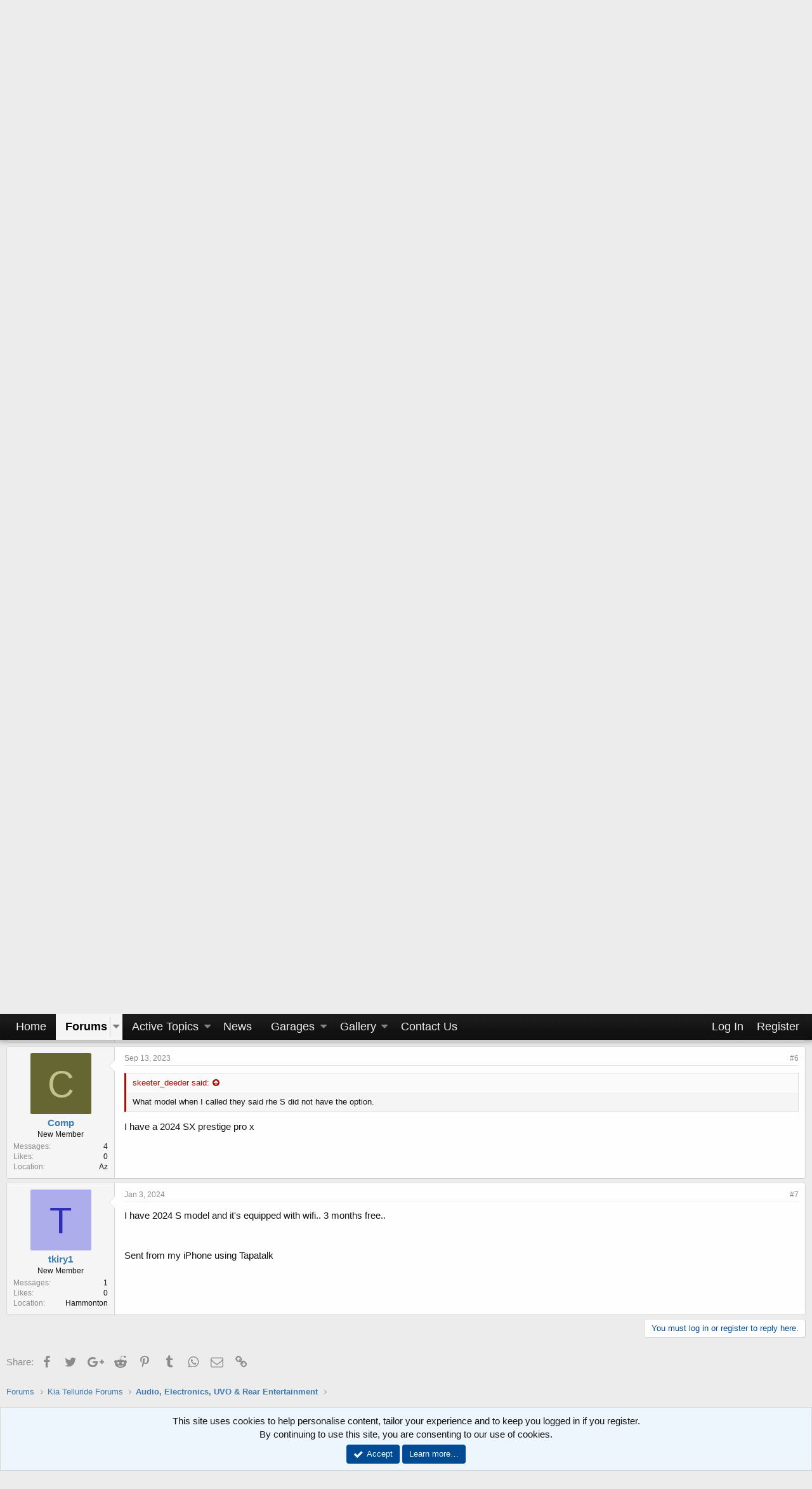

--- FILE ---
content_type: text/html; charset=utf-8
request_url: https://www.kiatelluride.org/threads/wifi.3106/
body_size: 59992
content:
<!DOCTYPE html>
<html id="XF" lang="en-US" dir="LTR"
	data-app="public"
	data-template="thread_view"
	data-container-key="node-18"
	data-content-key="thread-3106"
	data-logged-in="false"
	data-cookie-prefix="xf_"
	class="has-no-js v_2_0 template-thread_view"
	>
<head>
	<meta charset="utf-8" />
	<meta http-equiv="X-UA-Compatible" content="IE=Edge" />
	<meta name="viewport" content="width=device-width, initial-scale=1">

	
	
	

	<title>WiFi | Kia Telluride Forum</title>

	
		
		<meta name="description" content="I just bought a 2024 Telluride S. Love the vehicle was honestly completely shocked after I purchased it and went to go to Kia connect to set up a Wi-Fi plan..." />
		<meta property="og:description" content="I just bought a 2024 Telluride S. Love the vehicle was honestly completely shocked after I purchased it and went to go to Kia connect to set up a Wi-Fi plan that the vehicle is not eligible for a Wi-Fi plan. 2024 new vehicle with all of the technology that the vehicle has why would not it come..." />
		<meta property="twitter:description" content="I just bought a 2024 Telluride S. Love the vehicle was honestly completely shocked after I purchased it and went to go to Kia connect to set up a Wi-Fi plan that the vehicle is not eligible for a..." />
	
	
		<meta property="og:url" content="https://www.kiatelluride.org/threads/wifi.3106/" />
	
		<link rel="canonical" href="https://www.kiatelluride.org/threads/wifi.3106/" />
	

	
		
	
	
	<meta property="og:site_name" content="Kia Telluride Forum" />


	
	
		
	
	
	<meta property="og:type" content="website" />


	
	
		
	
	
	
		<meta property="og:title" content="WiFi" />
		<meta property="twitter:title" content="WiFi" />
	


	
	
	
	
		
	
	
	
		<meta property="og:image" content="/images/styles/Luburox_Blue/style/logo.png" />
		<meta property="twitter:image" content="/images/styles/Luburox_Blue/style/logo.png" />
		<meta property="twitter:card" content="summary" />
	


	

	
		<meta name="theme-color" content="#000" />
	

	
	
	

	
		
		<link rel="preload" href="/styles/fonts/fa/fontawesome-webfont.woff2?v=4.7.0" as="font" type="font/woff2" crossorigin="anonymous" />
	

	<link rel="stylesheet" href="/css.php?css=public%3Anormalize.css%2Cpublic%3Acore.less%2Cpublic%3Aapp.less%2Cpublic%3Afont_awesome.css&amp;s=1&amp;l=1&amp;d=1750612685&amp;k=b6d44a8a649c7f1b155abb234325b2210b4aed00" />

	
	<link rel="stylesheet" href="/css.php?css=public%3Aaloph_op_ribbon_style.less%2Cpublic%3Aaloph_op_ribbon_text_public_controls.less%2Cpublic%3Abb_code.less%2Cpublic%3Amessage.less%2Cpublic%3Anotices.less%2Cpublic%3Ashare_controls.less%2Cpublic%3Asocialfooter_links.less%2Cpublic%3Asocialfooter_links_fa4.less%2Cpublic%3Ath_nodeStyling_nodes.less%2Cpublic%3Aextra.less&amp;s=1&amp;l=1&amp;d=1750612685&amp;k=0a571737e06aef2f23a8a15388987d5387570e1a" />

	
		<script src="/js/xf/preamble-compiled.js?_v=17269f2d"></script>
	


	
		<link rel="icon" type="image/png" href="/favicon.ico" sizes="32x32" />
	
	
		<link rel="apple-touch-icon" href="/images/styles/Luburox_Blue/style/logo.png" />
	
	
	
		
	
	<script async src="https://www.googletagmanager.com/gtag/js?id=UA-84379579-16"></script>
	<script>
		window.dataLayer = window.dataLayer || [];
		function gtag(){dataLayer.push(arguments);}
		gtag('js', new Date());
		gtag('config', 'UA-84379579-16', {
			// 
			
			
		});
	</script>

	<style>
		#TapatalkBanner_Container {
			display: none !important;
			visibility: hidden !important;
		}
	</style>
<script src="https://maps.googleapis.com/maps/api/js?key=AIzaSyA9pfm7pANoRfmqm6HKcWMfBjKdXmza9ZA&libraries=places&language=en"></script>
</head>
<body data-template="thread_view">

<div class="p-pageWrapper" id="top">



<header class="p-header" id="header">
	<div class="p-header-inner">
		<div class="p-header-content">

			<div class="p-header-logo p-header-logo--image">
				<a href="https://www.kiatelluride.org">
					<img src="/images/styles/Luburox_Blue/style/headerLeft_left.png?1"
						alt="Kia Telluride Forum" />
				</a>
			</div>
			
					
<div class="header-top-right"></div>		
		
			

			

	

		
		<script type="text/javascript">
		    var vglnk = {key: 'f82a0ce02d88e544181c2f9d6704cabc'};
		    (function(d, t) {
		        var s = d.createElement(t);
		            s.type = 'text/javascript';
		            s.async = true;
		            s.src = '//cdn.viglink.com/api/vglnk.js';
		        var r = d.getElementsByTagName(t)[0];
		            r.parentNode.insertBefore(s, r);
		    }(document, 'script'));
		</script>

	


		</div>
		
		
		
		
	</div>
</header>





	<div class="p-navSticky p-navSticky--primary" data-xf-init="sticky-header">
		
	<nav class="p-nav">
		<div class="p-nav-inner">
			<a class="p-nav-menuTrigger" data-xf-click="off-canvas" data-menu=".js-headerOffCanvasMenu" role="button" tabindex="0">
				<i aria-hidden="true"></i>
				<span class="p-nav-menuText">Menu</span>
			</a>

			<div class="p-nav-smallLogo">
				<a href="https://www.kiatelluride.org">
					<img src="/images/styles/Luburox_Blue/style/headerLeft_left.png?1"
						alt="Kia Telluride Forum"
					srcset="/images/styles/Luburox_Blue/style/logo.png 2x" />
				</a>
			</div>

			<div class="p-nav-scroller hScroller" data-xf-init="h-scroller" data-auto-scroll=".p-navEl.is-selected">
				<div class="hScroller-scroll">
					<ul class="p-nav-list js-offCanvasNavSource">
					
						<li>
							
	<div class="p-navEl " >
		

			
	
	<a href="https://www.kiatelluride.org"
		class="p-navEl-link "
		
		data-xf-key="1"
		data-nav-id="home">Home</a>


			

		
		
	</div>

						</li>
					
						<li>
							
	<div class="p-navEl is-selected" data-has-children="true">
		

			
	
	<a href="/"
		class="p-navEl-link p-navEl-link--splitMenu "
		
		
		data-nav-id="forums">Forums</a>


			<a data-xf-key="2"
				data-xf-click="menu"
				data-menu-pos-ref="< .p-navEl"
				data-arrow-pos-ref="< .p-navEl"
				class="p-navEl-splitTrigger"
				role="button"
				tabindex="0"
				aria-label="Toggle expanded"
				aria-expanded="false"
				aria-haspopup="true"></a>

		
		
			<div class="menu menu--structural" data-menu="menu" aria-hidden="true">
				<div class="menu-content">
					<!--<h4 class="menu-header">Forums</h4>-->
					
						
	
	
	<a href="/whats-new/posts/"
		class="menu-linkRow u-indentDepth0 js-offCanvasCopy "
		
		
		data-nav-id="newPosts">New Posts</a>

	

					
						
	
	
	<a href="/pages/kia-telluride-sticker/"
		class="menu-linkRow u-indentDepth0 js-offCanvasCopy "
		
		
		data-nav-id="monroney">Monroney Sticker</a>

	

					
				</div>
			</div>
		
	</div>

						</li>
					
						<li>
							
	<div class="p-navEl " data-has-children="true">
		

			
	
	<a href="/whats-new/"
		class="p-navEl-link p-navEl-link--splitMenu "
		
		
		data-nav-id="whatsNew">Active Topics</a>


			<a data-xf-key="3"
				data-xf-click="menu"
				data-menu-pos-ref="< .p-navEl"
				data-arrow-pos-ref="< .p-navEl"
				class="p-navEl-splitTrigger"
				role="button"
				tabindex="0"
				aria-label="Toggle expanded"
				aria-expanded="false"
				aria-haspopup="true"></a>

		
		
			<div class="menu menu--structural" data-menu="menu" aria-hidden="true">
				<div class="menu-content">
					<!--<h4 class="menu-header">Active Topics</h4>-->
					
						
	
	
	<a href="/whats-new/posts/"
		class="menu-linkRow u-indentDepth0 js-offCanvasCopy "
		 rel="nofollow"
		
		data-nav-id="whatsNewPosts">New Posts</a>

	

					
						
	
	
	<a href="/whats-new/media/"
		class="menu-linkRow u-indentDepth0 js-offCanvasCopy "
		 rel="nofollow"
		
		data-nav-id="xfmgWhatsNewNewMedia">New Media</a>

	

					
						
	
	
	<a href="/whats-new/media-comments/"
		class="menu-linkRow u-indentDepth0 js-offCanvasCopy "
		 rel="nofollow"
		
		data-nav-id="xfmgWhatsNewMediaComments">New Media Comments</a>

	

					
						
	
	
	<a href="/whats-new/latest-activity"
		class="menu-linkRow u-indentDepth0 js-offCanvasCopy "
		 rel="nofollow"
		
		data-nav-id="latestActivity">Latest Activity</a>

	

					
						
	
	
	<a href="/whats-new/showcase-items/"
		class="menu-linkRow u-indentDepth0 js-offCanvasCopy "
		 rel="nofollow"
		
		data-nav-id="xaScWhatsNewNewShowcaseItems">New Garage Items</a>

	

					
						
	
	
	<a href="/whats-new/showcase-comments/"
		class="menu-linkRow u-indentDepth0 js-offCanvasCopy "
		 rel="nofollow"
		
		data-nav-id="xaScWhatsNewShowcaseComments">New Garage Comments</a>

	

					
				</div>
			</div>
		
	</div>

						</li>
					
						<li>
							
	<div class="p-navEl " >
		

			
	
	<a href="https://www.kiatelluride.org/forums/kia-telluride-news.3/"
		class="p-navEl-link "
		
		data-xf-key="4"
		data-nav-id="news">News</a>


			

		
		
	</div>

						</li>
					
						<li>
							
	<div class="p-navEl " data-has-children="true">
		

			
	
	<a href="/showcase/"
		class="p-navEl-link p-navEl-link--splitMenu "
		
		
		data-nav-id="xa_showcase">Garages</a>


			<a data-xf-key="5"
				data-xf-click="menu"
				data-menu-pos-ref="< .p-navEl"
				data-arrow-pos-ref="< .p-navEl"
				class="p-navEl-splitTrigger"
				role="button"
				tabindex="0"
				aria-label="Toggle expanded"
				aria-expanded="false"
				aria-haspopup="true"></a>

		
		
			<div class="menu menu--structural" data-menu="menu" aria-hidden="true">
				<div class="menu-content">
					<!--<h4 class="menu-header">Garages</h4>-->
					
						
	
	
	<a href="/whats-new/showcase-items/"
		class="menu-linkRow u-indentDepth0 js-offCanvasCopy "
		 rel="nofollow"
		
		data-nav-id="xa_scNewItems">New Items</a>

	

					
						
	
	
	<a href="/whats-new/showcase-comments/"
		class="menu-linkRow u-indentDepth0 js-offCanvasCopy "
		 rel="nofollow"
		
		data-nav-id="xa_scNewComments">New Comments</a>

	

					
						
	
	
	<a href="/showcase/latest-reviews"
		class="menu-linkRow u-indentDepth0 js-offCanvasCopy "
		 rel="nofollow"
		
		data-nav-id="xa_scLlatestReviews">Latest Reviews</a>

	

					
				</div>
			</div>
		
	</div>

						</li>
					
						<li>
							
	<div class="p-navEl " data-has-children="true">
		

			
	
	<a href="/media/"
		class="p-navEl-link p-navEl-link--splitMenu "
		
		
		data-nav-id="xfmg">Gallery</a>


			<a data-xf-key="6"
				data-xf-click="menu"
				data-menu-pos-ref="< .p-navEl"
				data-arrow-pos-ref="< .p-navEl"
				class="p-navEl-splitTrigger"
				role="button"
				tabindex="0"
				aria-label="Toggle expanded"
				aria-expanded="false"
				aria-haspopup="true"></a>

		
		
			<div class="menu menu--structural" data-menu="menu" aria-hidden="true">
				<div class="menu-content">
					<!--<h4 class="menu-header">Gallery</h4>-->
					
						
	
	
	<a href="/whats-new/media/"
		class="menu-linkRow u-indentDepth0 js-offCanvasCopy "
		 rel="nofollow"
		
		data-nav-id="xfmgNewMedia">New Media</a>

	

					
						
	
	
	<a href="/whats-new/media-comments/"
		class="menu-linkRow u-indentDepth0 js-offCanvasCopy "
		 rel="nofollow"
		
		data-nav-id="xfmgNewComments">New Comments</a>

	

					
				</div>
			</div>
		
	</div>

						</li>
					
						<li>
							
	<div class="p-navEl " >
		

			
	
	<a href="/misc/contact/"
		class="p-navEl-link "
		
		data-xf-key="7"
		data-nav-id="contactus">Contact Us</a>


			

		
		
	</div>

						</li>
					
					</ul>
				</div>
			</div>

			<div class="p-nav-opposite">
				<div class="p-navgroup p-account p-navgroup--guest">
					
						<a href="/login/" class="p-navgroup-link p-navgroup-link--textual p-navgroup-link--logIn"
							data-xf-click="overlay" data-follow-redirects="on">
							<span class="p-navgroup-linkText">Log In</span>
						</a>
						
							<a href="/register/" class="p-navgroup-link p-navgroup-link--textual p-navgroup-link--register"
								data-xf-click="overlay" data-follow-redirects="on">
								<span class="p-navgroup-linkText">Register</span>
							</a>
						
					
				</div>

				<div class="p-navgroup p-discovery p-discovery--noSearch">
					<a href="/whats-new/"
						class="p-navgroup-link p-navgroup-link--iconic p-navgroup-link--whatsnew"
						title="What&#039;s New">
						<i aria-hidden="true"></i>
						<span class="p-navgroup-linkText">What's New</span>
					</a>

					
				</div>
			</div>
		</div>
	</nav>

	</div>
	
	
		<div class="p-sectionLinks">
			<div class="p-sectionLinks-inner hScroller" data-xf-init="h-scroller">
				<div class="hScroller-scroll">
					<ul class="p-sectionLinks-list">
					
						<li>
							
	<div class="p-navEl " >
		

			
	
	<a href="/whats-new/posts/"
		class="p-navEl-link "
		
		data-xf-key="alt+1"
		data-nav-id="newPosts">New Posts</a>


			

		
		
	</div>

						</li>
					
						<li>
							
	<div class="p-navEl " >
		

			
	
	<a href="/pages/kia-telluride-sticker/"
		class="p-navEl-link "
		
		data-xf-key="alt+2"
		data-nav-id="monroney">Monroney Sticker</a>


			

		
		
	</div>

						</li>
					
					</ul>
				</div>
			</div>
		</div>
	



<div class="offCanvasMenu offCanvasMenu--nav js-headerOffCanvasMenu" data-menu="menu" aria-hidden="true" data-ocm-builder="navigation">
	<div class="offCanvasMenu-backdrop" data-menu-close="true"></div>
	<div class="offCanvasMenu-content">
		<div class="offCanvasMenu-header">
			Menu
			<a class="offCanvasMenu-closer" data-menu-close="true" role="button" tabindex="0" aria-label="Close"></a>
		</div>
		
			<div class="p-offCanvasRegisterLink">
				<div class="offCanvasMenu-linkHolder">
					<a href="/login/" class="offCanvasMenu-link" data-xf-click="overlay" data-menu-close="true">
						Log In
					</a>
				</div>
				<hr class="offCanvasMenu-separator" />
				
					<div class="offCanvasMenu-linkHolder">
						<a href="/register/" class="offCanvasMenu-link" data-xf-click="overlay" data-menu-close="true">
							Register
						</a>
					</div>
					<hr class="offCanvasMenu-separator" />
				
			</div>
		
		<div class="js-offCanvasNavTarget"></div>
	</div>
</div>

<div class="p-body">
	<div class="p-body-inner">
		<!--XF:EXTRA_OUTPUT-->

		
			
	
		
		
		

		<ul class="notices notices--block  js-notices"
			data-xf-init="notices"
			data-type="block"
			data-scroll-interval="6">

			
				
	<li class="notice js-notice notice--primary"
		data-notice-id="1"
		data-delay-duration="0"
		data-display-duration="0"
		data-auto-dismiss=""
		data-visibility="">

		
		<div class="notice-content">
			
				<a href="/account/dismiss-notice?notice_id=1" class="notice-dismiss js-noticeDismiss" data-xf-init="tooltip" title="Dismiss notice"></a>
			
			<h3><a href="/register/">Sign Up!</a> To view all forums and unlock additional cool features</h3>
Welcome to the #1 <b>KIA Telluride Forum</b> and KIA Telluride community dedicated to <b>KIA Telluride</b> owners and enthusiasts. <a href="/register/">Register for an account</a>, it's free and it's easy, so don't hesitate to join the KIA Telluride Forum today!
		</div>
	</li>

			
		</ul>
	

		

		

		

	

		
		<center>
		  <br>
		  <span class="mobile-ad-container">
		    <script async src="//pagead2.googlesyndication.com/pagead/js/adsbygoogle.js"></script>
		    <!--728x90 -->
		    <ins class="adsbygoogle"
		         style="display:inline-block;width:728px;height:90px"
		         data-ad-client="ca-pub-2757990371984956"
		         data-ad-slot="1434283184"></ins>
		    <script>
		      (adsbygoogle = window.adsbygoogle || []).push({});
		    </script>
		  </span>
		  <br>
		</center>
		<style>
		  @media only screen and (max-width: 480px) {
		    .mobile-ad-container {
		      display: block;
		      width: 100%;
		      max-height: 150px;
		      overflow: hidden;
		    }
		    .adsbygoogle {
		      width: 100%;
		      height: auto;
		    }
		  }
		</style>

	


		
	
		<ul class="p-breadcrumbs "
			itemscope itemtype="https://schema.org/BreadcrumbList">
		
			

			
			
				
				
	<li itemprop="itemListElement" itemscope itemtype="https://schema.org/ListItem">
		<a href="/" itemprop="item">
			<span itemprop="name">Forums</span>
		</a>
		<meta itemprop="position" content="1" />
	</li>

			

			
			
				
				
	<li itemprop="itemListElement" itemscope itemtype="https://schema.org/ListItem">
		<a href="/.#kia-telluride-forums.4" itemprop="item">
			<span itemprop="name">Kia Telluride Forums</span>
		</a>
		<meta itemprop="position" content="2" />
	</li>

			
				
				
	<li itemprop="itemListElement" itemscope itemtype="https://schema.org/ListItem">
		<a href="/forums/audio-electronics-uvo-rear-entertainment.18/" itemprop="item">
			<span itemprop="name">Audio, Electronics, UVO &amp; Rear Entertainment</span>
		</a>
		<meta itemprop="position" content="3" />
	</li>

			

		
		</ul>
	

		

		
	<noscript><div class="blockMessage blockMessage--important blockMessage--iconic u-noJsOnly">JavaScript is disabled. For a better experience, please enable JavaScript in your browser before proceeding.</div></noscript>

		
	<!--[if lt IE 9]><div class="blockMessage blockMessage&#45;&#45;important blockMessage&#45;&#45;iconic">You are using an out of date browser. It  may not display this or other websites correctly.<br />You should upgrade or use an <a href="https://www.google.com/chrome/browser/" target="_blank">alternative browser</a>.</div><![endif]-->


		
			
<div class="p-body-header node-header-18">
			
				
					<div class="p-title ">
					
						
							<h1 class="p-title-value">WiFi</h1>
						
						
					
					</div>
				

				
					<div class="p-description">
	<ul class="listInline listInline--bullet">
		<li>
			<i class="fa fa-user" aria-hidden="true" title="Thread starter"></i>
			<span class="u-srOnly">Thread starter</span>

			<a href="/members/skeeter_deeder.12654/" class="username  u-concealed" dir="auto" data-user-id="12654" data-xf-init="member-tooltip">skeeter_deeder</a>
		</li>
		<li>
			<i class="fa fa-clock-o" aria-hidden="true" title="Start date"></i>
			<span class="u-srOnly">Start date</span>

			<a href="/threads/wifi.3106/" class="u-concealed"><time  class="u-dt" dir="auto" datetime="2023-09-09T08:52:34-0500" data-time="1694267554" data-date-string="Sep 9, 2023" data-time-string="8:52 AM" title="Sep 9, 2023 at 8:52 AM">Sep 9, 2023</time></a>
		</li>
		
	</ul>
</div>
				
			
			</div>
		

		<div class="p-body-main  ">
			

			<div class="p-body-content">
				
				<div class="p-body-pageContent">








	
	
	
		
	
	
	


	
	
	
		
	
	
	


	
	
		
	
	
	


	
	










	

	
		
	




	





	






<div class="block block--messages" data-xf-init="" data-type="post" data-href="/inline-mod/">

	
	


	<div class="block-outer"></div>

	<div class="block-outer js-threadStatusField"></div>

	<div class="block-container lbContainer"
		data-xf-init="lightbox select-to-quote"
		data-message-selector=".js-post"
		data-lb-id="thread-3106"
		data-lb-universal="1">

		<div class="block-body js-replyNewMessageContainer">
			
				
					
	
	
	<article class="message message--post js-post js-inlineModContainer  "
		data-author="skeeter_deeder"
		data-content="post-18227"
		id="js-post-18227">

		<span class="u-anchorTarget" id="post-18227"></span>

		<div class="message-inner">
			<div class="message-cell message-cell--user">
				
				
				

	<section itemscope itemtype="https://schema.org/Person" class="message-user">
		<div class="message-avatar ">
			<div class="message-avatar-wrapper">

				<a href="/members/skeeter_deeder.12654/" class="avatar avatar--m avatar--default avatar--default--dynamic" data-user-id="12654" data-xf-init="member-tooltip" style="background-color: #33cccc; color: #0f3d3d">
			<span class="avatar-u12654-m">S</span> 
		</a>
				
			</div>
		</div>
		<div class="message-userDetails">
			<h4 class="message-name"><a href="/members/skeeter_deeder.12654/" class="username " dir="auto" data-user-id="12654" data-xf-init="member-tooltip" itemprop="name">skeeter_deeder</a></h4>
			<h5 class="userTitle message-userTitle" dir="auto" itemprop="jobTitle">New Member</h5>
			
			<div class="message-date"><a href="/threads/wifi.3106/post-18227" class="u-concealed" rel="nofollow"><time  class="u-dt" dir="auto" datetime="2023-09-09T08:52:34-0500" data-time="1694267554" data-date-string="Sep 9, 2023" data-time-string="8:52 AM" title="Sep 9, 2023 at 8:52 AM">Sep 9, 2023</time></a></div>
		</div>
		<div class="message-permalink">
	<a href="/threads/wifi.3106/post-18227" class="u-concealed" rel="nofollow">#1</a></div>
		
			
			
				<div class="message-userExtras">
				
					
					
						<dl class="pairs pairs--justified">
							<dt>Messages</dt>
							<dd>2</dd>
						</dl>
					
					
						<dl class="pairs pairs--justified">
							<dt>Likes</dt>
							<dd>0</dd>
						</dl>
					
					
					
					
						<dl class="pairs pairs--justified">
							<dt>Location</dt>
							<dd>
								
									<a href="/misc/location-info?location=Illinois" rel="nofollow noreferrer" target="_blank" class="u-concealed">Illinois</a>
								
							</dd>
						</dl>
					
					
					
						

	

						
							

	

						
					
				
				</div>
			
		
		<span class="message-userArrow"></span>
	</section>

			</div>
			<div class="message-cell message-cell--main">
				<div class="message-main js-quickEditTarget">

					<header class="message-attribution">
						<a href="/threads/wifi.3106/post-18227" class="message-attribution-main u-concealed" rel="nofollow"><time  class="u-dt" dir="auto" datetime="2023-09-09T08:52:34-0500" data-time="1694267554" data-date-string="Sep 9, 2023" data-time-string="8:52 AM" title="Sep 9, 2023 at 8:52 AM">Sep 9, 2023</time></a>
						<div class="message-attribution-opposite">
							
							
	<a href="/threads/wifi.3106/post-18227" class="u-concealed" rel="nofollow">#1</a>
						</div>
					</header>

					<div class="message-content js-messageContent">

						
						
						

						<div class="message-userContent lbContainer js-lbContainer "
							data-lb-id="post-18227"
							data-lb-caption-desc="skeeter_deeder &middot; Sep 9, 2023 at 8:52 AM">

							
								

	

							

							<article class="message-body js-selectToQuote">
								
								<div class="bbWrapper">I just bought a 2024 Telluride S. Love the vehicle was honestly completely shocked after I purchased it and went to go to Kia connect to set up a Wi-Fi plan that the vehicle is not eligible for a Wi-Fi plan. 2024 new vehicle with all of the technology that the vehicle has why would not it come with the option to connect to a Wi-Fi plan? I have read some of the forums About outside products people are using but they appear to be android. I have a iPhone and  I occasionally have to connect my tablet to work while traveling . Are there any options available for me to be able to have Wi-Fi access in my car?</div>
								<div class="js-selectToQuoteEnd">&nbsp;</div>
								
							</article>

							
								

	

							

							
						</div>

						

						
	

					</div>

					<footer class="message-footer">
						

						<div class="likesBar js-likeList ">
							
						</div>

						<div class="js-historyTarget message-historyTarget toggleTarget" data-href="trigger-href"></div>
					</footer>
				</div>
			</div>
		</div>
	</article>

	

				
			
				
					
	
	
	<article class="message message--post js-post js-inlineModContainer  "
		data-author="Comp"
		data-content="post-18232"
		id="js-post-18232">

		<span class="u-anchorTarget" id="post-18232"></span>

		<div class="message-inner">
			<div class="message-cell message-cell--user">
				
				
				

	<section itemscope itemtype="https://schema.org/Person" class="message-user">
		<div class="message-avatar ">
			<div class="message-avatar-wrapper">

				<a href="/members/comp.12612/" class="avatar avatar--m avatar--default avatar--default--dynamic" data-user-id="12612" data-xf-init="member-tooltip" style="background-color: #666633; color: #c3c388">
			<span class="avatar-u12612-m">C</span> 
		</a>
				
			</div>
		</div>
		<div class="message-userDetails">
			<h4 class="message-name"><a href="/members/comp.12612/" class="username " dir="auto" data-user-id="12612" data-xf-init="member-tooltip" itemprop="name">Comp</a></h4>
			<h5 class="userTitle message-userTitle" dir="auto" itemprop="jobTitle">New Member</h5>
			
			<div class="message-date"><a href="/threads/wifi.3106/post-18232" class="u-concealed" rel="nofollow"><time  class="u-dt" dir="auto" datetime="2023-09-10T10:14:19-0500" data-time="1694358859" data-date-string="Sep 10, 2023" data-time-string="10:14 AM" title="Sep 10, 2023 at 10:14 AM">Sep 10, 2023</time></a></div>
		</div>
		<div class="message-permalink">
	<a href="/threads/wifi.3106/post-18232" class="u-concealed" rel="nofollow">#2</a></div>
		
			
			
				<div class="message-userExtras">
				
					
					
						<dl class="pairs pairs--justified">
							<dt>Messages</dt>
							<dd>4</dd>
						</dl>
					
					
						<dl class="pairs pairs--justified">
							<dt>Likes</dt>
							<dd>0</dd>
						</dl>
					
					
					
					
						<dl class="pairs pairs--justified">
							<dt>Location</dt>
							<dd>
								
									<a href="/misc/location-info?location=Az" rel="nofollow noreferrer" target="_blank" class="u-concealed">Az</a>
								
							</dd>
						</dl>
					
					
					
						

	

						
							

	

						
					
				
				</div>
			
		
		<span class="message-userArrow"></span>
	</section>

			</div>
			<div class="message-cell message-cell--main">
				<div class="message-main js-quickEditTarget">

					<header class="message-attribution">
						<a href="/threads/wifi.3106/post-18232" class="message-attribution-main u-concealed" rel="nofollow"><time  class="u-dt" dir="auto" datetime="2023-09-10T10:14:19-0500" data-time="1694358859" data-date-string="Sep 10, 2023" data-time-string="10:14 AM" title="Sep 10, 2023 at 10:14 AM">Sep 10, 2023</time></a>
						<div class="message-attribution-opposite">
							
							
	<a href="/threads/wifi.3106/post-18232" class="u-concealed" rel="nofollow">#2</a>
						</div>
					</header>

					<div class="message-content js-messageContent">

						
						
						

						<div class="message-userContent lbContainer js-lbContainer "
							data-lb-id="post-18232"
							data-lb-caption-desc="Comp &middot; Sep 10, 2023 at 10:14 AM">

							

							<article class="message-body js-selectToQuote">
								
								<div class="bbWrapper">My 2024 telluride came with 3 months or a gig of Wi-Fi</div>
								<div class="js-selectToQuoteEnd">&nbsp;</div>
								
							</article>

							

							
						</div>

						

						
	

					</div>

					<footer class="message-footer">
						

						<div class="likesBar js-likeList ">
							
						</div>

						<div class="js-historyTarget message-historyTarget toggleTarget" data-href="trigger-href"></div>
					</footer>
				</div>
			</div>
		</div>
	</article>

	

				
			
				
					
	
	
	<article class="message message--post js-post js-inlineModContainer  "
		data-author="skeeter_deeder"
		data-content="post-18233"
		id="js-post-18233">

		<span class="u-anchorTarget" id="post-18233"></span>

		<div class="message-inner">
			<div class="message-cell message-cell--user">
				
				
				

	<section itemscope itemtype="https://schema.org/Person" class="message-user">
		<div class="message-avatar ">
			<div class="message-avatar-wrapper">

    


    <div class="ribbonBox desktopRibbon leftCornerDesktop">
        <div class="ribbon-wrapper">
            <div class="ribbon"
                    
                        data-xf-init="tooltip"
                        data-original-title="Thread Starter"
                    
                >
                <span>OP </span>
            </div>
        </div>
    </div>




				<a href="/members/skeeter_deeder.12654/" class="avatar avatar--m avatar--default avatar--default--dynamic" data-user-id="12654" data-xf-init="member-tooltip" style="background-color: #33cccc; color: #0f3d3d">
			<span class="avatar-u12654-m">S</span> 
		</a>
				
			</div>
		</div>
		<div class="message-userDetails">
			<h4 class="message-name"><a href="/members/skeeter_deeder.12654/" class="username " dir="auto" data-user-id="12654" data-xf-init="member-tooltip" itemprop="name">skeeter_deeder</a></h4>
			<h5 class="userTitle message-userTitle" dir="auto" itemprop="jobTitle">New Member</h5>
			
			<div class="message-date"><a href="/threads/wifi.3106/post-18233" class="u-concealed" rel="nofollow"><time  class="u-dt" dir="auto" datetime="2023-09-10T10:46:12-0500" data-time="1694360772" data-date-string="Sep 10, 2023" data-time-string="10:46 AM" title="Sep 10, 2023 at 10:46 AM">Sep 10, 2023</time></a></div>
		</div>
		<div class="message-permalink">
    
    
    
      	<span class="message-newIndicator threadStarterMobile">Thread Starter</span>
    


	<a href="/threads/wifi.3106/post-18233" class="u-concealed" rel="nofollow">#3</a></div>
		
			
			
				<div class="message-userExtras">
				
					
					
						<dl class="pairs pairs--justified">
							<dt>Messages</dt>
							<dd>2</dd>
						</dl>
					
					
						<dl class="pairs pairs--justified">
							<dt>Likes</dt>
							<dd>0</dd>
						</dl>
					
					
					
					
						<dl class="pairs pairs--justified">
							<dt>Location</dt>
							<dd>
								
									<a href="/misc/location-info?location=Illinois" rel="nofollow noreferrer" target="_blank" class="u-concealed">Illinois</a>
								
							</dd>
						</dl>
					
					
					
						

	

						
							

	

						
					
				
				</div>
			
		
		<span class="message-userArrow"></span>
	</section>

			</div>
			<div class="message-cell message-cell--main">
				<div class="message-main js-quickEditTarget">

					<header class="message-attribution">
						<a href="/threads/wifi.3106/post-18233" class="message-attribution-main u-concealed" rel="nofollow"><time  class="u-dt" dir="auto" datetime="2023-09-10T10:46:12-0500" data-time="1694360772" data-date-string="Sep 10, 2023" data-time-string="10:46 AM" title="Sep 10, 2023 at 10:46 AM">Sep 10, 2023</time></a>
						<div class="message-attribution-opposite">
							
							
    
    
    
      	<span class="message-newIndicator threadStarterMobile">Thread Starter</span>
    


	<a href="/threads/wifi.3106/post-18233" class="u-concealed" rel="nofollow">#3</a>
						</div>
					</header>

					<div class="message-content js-messageContent">

						
						
						

						<div class="message-userContent lbContainer js-lbContainer "
							data-lb-id="post-18233"
							data-lb-caption-desc="skeeter_deeder &middot; Sep 10, 2023 at 10:46 AM">

							

							<article class="message-body js-selectToQuote">
								
								<div class="bbWrapper">What model when I called they said rhe S did not have the option.</div>
								<div class="js-selectToQuoteEnd">&nbsp;</div>
								
							</article>

							

							
						</div>

						

						
	

					</div>

					<footer class="message-footer">
						

						<div class="likesBar js-likeList ">
							
						</div>

						<div class="js-historyTarget message-historyTarget toggleTarget" data-href="trigger-href"></div>
					</footer>
				</div>
			</div>
		</div>
	</article>

	

				
			
				
					
	
	
	<article class="message message--post js-post js-inlineModContainer  "
		data-author="Tellmeyourride"
		data-content="post-18234"
		id="js-post-18234">

		<span class="u-anchorTarget" id="post-18234"></span>

		<div class="message-inner">
			<div class="message-cell message-cell--user">
				
				
				

	<section itemscope itemtype="https://schema.org/Person" class="message-user">
		<div class="message-avatar ">
			<div class="message-avatar-wrapper">

				<a href="/members/tellmeyourride.10399/" class="avatar avatar--m" data-user-id="10399" data-xf-init="member-tooltip">
			<img src="/data/avatars/m/10/10399.jpg?1686146666"  alt="Tellmeyourride" class="avatar-u10399-m" itemprop="image" /> 
		</a>
				
			</div>
		</div>
		<div class="message-userDetails">
			<h4 class="message-name"><a href="/members/tellmeyourride.10399/" class="username " dir="auto" data-user-id="10399" data-xf-init="member-tooltip" itemprop="name">Tellmeyourride</a></h4>
			<h5 class="userTitle message-userTitle" dir="auto" itemprop="jobTitle">Member</h5>
			
			<div class="message-date"><a href="/threads/wifi.3106/post-18234" class="u-concealed" rel="nofollow"><time  class="u-dt" dir="auto" datetime="2023-09-10T12:46:01-0500" data-time="1694367961" data-date-string="Sep 10, 2023" data-time-string="12:46 PM" title="Sep 10, 2023 at 12:46 PM">Sep 10, 2023</time></a></div>
		</div>
		<div class="message-permalink">
	<a href="/threads/wifi.3106/post-18234" class="u-concealed" rel="nofollow">#4</a></div>
		
			
			
				<div class="message-userExtras">
				
					
					
						<dl class="pairs pairs--justified">
							<dt>Messages</dt>
							<dd>54</dd>
						</dl>
					
					
						<dl class="pairs pairs--justified">
							<dt>Likes</dt>
							<dd>15</dd>
						</dl>
					
					
					
					
						<dl class="pairs pairs--justified">
							<dt>Location</dt>
							<dd>
								
									<a href="/misc/location-info?location=Aylett+Virginia" rel="nofollow noreferrer" target="_blank" class="u-concealed">Aylett Virginia</a>
								
							</dd>
						</dl>
					
					
					
						

	

						
							

	

						
					
				
				</div>
			
		
		<span class="message-userArrow"></span>
	</section>

			</div>
			<div class="message-cell message-cell--main">
				<div class="message-main js-quickEditTarget">

					<header class="message-attribution">
						<a href="/threads/wifi.3106/post-18234" class="message-attribution-main u-concealed" rel="nofollow"><time  class="u-dt" dir="auto" datetime="2023-09-10T12:46:01-0500" data-time="1694367961" data-date-string="Sep 10, 2023" data-time-string="12:46 PM" title="Sep 10, 2023 at 12:46 PM">Sep 10, 2023</time></a>
						<div class="message-attribution-opposite">
							
							
	<a href="/threads/wifi.3106/post-18234" class="u-concealed" rel="nofollow">#4</a>
						</div>
					</header>

					<div class="message-content js-messageContent">

						
						
						

						<div class="message-userContent lbContainer js-lbContainer "
							data-lb-id="post-18234"
							data-lb-caption-desc="Tellmeyourride &middot; Sep 10, 2023 at 12:46 PM">

							

							<article class="message-body js-selectToQuote">
								
								<div class="bbWrapper"><div class="bbCodeBlock bbCodeBlock--expandable bbCodeBlock--quote">
	
		<div class="bbCodeBlock-title">
			
				<a href="/goto/post?id=18233"
					class="bbCodeBlock-sourceJump"
					data-xf-click="attribution"
					data-content-selector="#post-18233">skeeter_deeder said:</a>
			
		</div>
	
	<div class="bbCodeBlock-content">
		<div class="bbCodeBlock-expandContent">
			What model when I called they said rhe S did not have the option.
		</div>
		<div class="bbCodeBlock-expandLink"><a>Click to expand...</a></div>
	</div>
</div>Well there you go ..........</div>
								<div class="js-selectToQuoteEnd">&nbsp;</div>
								
							</article>

							

							
						</div>

						

						
	

					</div>

					<footer class="message-footer">
						

						<div class="likesBar js-likeList ">
							
						</div>

						<div class="js-historyTarget message-historyTarget toggleTarget" data-href="trigger-href"></div>
					</footer>
				</div>
			</div>
		</div>
	</article>

	

				
			
				
					
	
	
	<article class="message message--post js-post js-inlineModContainer  "
		data-author="D&amp;KArOrAk"
		data-content="post-18236"
		id="js-post-18236">

		<span class="u-anchorTarget" id="post-18236"></span>

		<div class="message-inner">
			<div class="message-cell message-cell--user">
				
				
				

	<section itemscope itemtype="https://schema.org/Person" class="message-user">
		<div class="message-avatar ">
			<div class="message-avatar-wrapper">

				<a href="/members/d-karorak.12533/" class="avatar avatar--m" data-user-id="12533" data-xf-init="member-tooltip">
			<img src="/data/avatars/m/12/12533.jpg?1691374872" srcset="/data/avatars/l/12/12533.jpg?1691374872 2x" alt="D&amp;KArOrAk" class="avatar-u12533-m" itemprop="image" /> 
		</a>
				
			</div>
		</div>
		<div class="message-userDetails">
			<h4 class="message-name"><a href="/members/d-karorak.12533/" class="username " dir="auto" data-user-id="12533" data-xf-init="member-tooltip" itemprop="name">D&amp;KArOrAk</a></h4>
			<h5 class="userTitle message-userTitle" dir="auto" itemprop="jobTitle">New Member</h5>
			
			<div class="message-date"><a href="/threads/wifi.3106/post-18236" class="u-concealed" rel="nofollow"><time  class="u-dt" dir="auto" datetime="2023-09-12T20:11:06-0500" data-time="1694567466" data-date-string="Sep 12, 2023" data-time-string="8:11 PM" title="Sep 12, 2023 at 8:11 PM">Sep 12, 2023</time></a></div>
		</div>
		<div class="message-permalink">
	<a href="/threads/wifi.3106/post-18236" class="u-concealed" rel="nofollow">#5</a></div>
		
			
			
				<div class="message-userExtras">
				
					
					
						<dl class="pairs pairs--justified">
							<dt>Messages</dt>
							<dd>6</dd>
						</dl>
					
					
						<dl class="pairs pairs--justified">
							<dt>Likes</dt>
							<dd>3</dd>
						</dl>
					
					
					
					
						<dl class="pairs pairs--justified">
							<dt>Location</dt>
							<dd>
								
									<a href="/misc/location-info?location=Virginia" rel="nofollow noreferrer" target="_blank" class="u-concealed">Virginia</a>
								
							</dd>
						</dl>
					
					
					
						

	

						
							

	

						
					
				
				</div>
			
		
		<span class="message-userArrow"></span>
	</section>

			</div>
			<div class="message-cell message-cell--main">
				<div class="message-main js-quickEditTarget">

					<header class="message-attribution">
						<a href="/threads/wifi.3106/post-18236" class="message-attribution-main u-concealed" rel="nofollow"><time  class="u-dt" dir="auto" datetime="2023-09-12T20:11:06-0500" data-time="1694567466" data-date-string="Sep 12, 2023" data-time-string="8:11 PM" title="Sep 12, 2023 at 8:11 PM">Sep 12, 2023</time></a>
						<div class="message-attribution-opposite">
							
							
	<a href="/threads/wifi.3106/post-18236" class="u-concealed" rel="nofollow">#5</a>
						</div>
					</header>

					<div class="message-content js-messageContent">

						
						
						

						<div class="message-userContent lbContainer js-lbContainer "
							data-lb-id="post-18236"
							data-lb-caption-desc="D&amp;KArOrAk &middot; Sep 12, 2023 at 8:11 PM">

							

							<article class="message-body js-selectToQuote">
								
								<div class="bbWrapper">I have a 24 sxp xpro and it isn't equipped with wifi</div>
								<div class="js-selectToQuoteEnd">&nbsp;</div>
								
							</article>

							

							
						</div>

						

						
	

					</div>

					<footer class="message-footer">
						

						<div class="likesBar js-likeList ">
							
						</div>

						<div class="js-historyTarget message-historyTarget toggleTarget" data-href="trigger-href"></div>
					</footer>
				</div>
			</div>
		</div>
	</article>

	

				
			
				
					
	
	
	<article class="message message--post js-post js-inlineModContainer  "
		data-author="Comp"
		data-content="post-18238"
		id="js-post-18238">

		<span class="u-anchorTarget" id="post-18238"></span>

		<div class="message-inner">
			<div class="message-cell message-cell--user">
				
				
				

	<section itemscope itemtype="https://schema.org/Person" class="message-user">
		<div class="message-avatar ">
			<div class="message-avatar-wrapper">

				<a href="/members/comp.12612/" class="avatar avatar--m avatar--default avatar--default--dynamic" data-user-id="12612" data-xf-init="member-tooltip" style="background-color: #666633; color: #c3c388">
			<span class="avatar-u12612-m">C</span> 
		</a>
				
			</div>
		</div>
		<div class="message-userDetails">
			<h4 class="message-name"><a href="/members/comp.12612/" class="username " dir="auto" data-user-id="12612" data-xf-init="member-tooltip" itemprop="name">Comp</a></h4>
			<h5 class="userTitle message-userTitle" dir="auto" itemprop="jobTitle">New Member</h5>
			
			<div class="message-date"><a href="/threads/wifi.3106/post-18238" class="u-concealed" rel="nofollow"><time  class="u-dt" dir="auto" datetime="2023-09-13T06:25:37-0500" data-time="1694604337" data-date-string="Sep 13, 2023" data-time-string="6:25 AM" title="Sep 13, 2023 at 6:25 AM">Sep 13, 2023</time></a></div>
		</div>
		<div class="message-permalink">
	<a href="/threads/wifi.3106/post-18238" class="u-concealed" rel="nofollow">#6</a></div>
		
			
			
				<div class="message-userExtras">
				
					
					
						<dl class="pairs pairs--justified">
							<dt>Messages</dt>
							<dd>4</dd>
						</dl>
					
					
						<dl class="pairs pairs--justified">
							<dt>Likes</dt>
							<dd>0</dd>
						</dl>
					
					
					
					
						<dl class="pairs pairs--justified">
							<dt>Location</dt>
							<dd>
								
									<a href="/misc/location-info?location=Az" rel="nofollow noreferrer" target="_blank" class="u-concealed">Az</a>
								
							</dd>
						</dl>
					
					
					
						

	

						
							

	

						
					
				
				</div>
			
		
		<span class="message-userArrow"></span>
	</section>

			</div>
			<div class="message-cell message-cell--main">
				<div class="message-main js-quickEditTarget">

					<header class="message-attribution">
						<a href="/threads/wifi.3106/post-18238" class="message-attribution-main u-concealed" rel="nofollow"><time  class="u-dt" dir="auto" datetime="2023-09-13T06:25:37-0500" data-time="1694604337" data-date-string="Sep 13, 2023" data-time-string="6:25 AM" title="Sep 13, 2023 at 6:25 AM">Sep 13, 2023</time></a>
						<div class="message-attribution-opposite">
							
							
	<a href="/threads/wifi.3106/post-18238" class="u-concealed" rel="nofollow">#6</a>
						</div>
					</header>

					<div class="message-content js-messageContent">

						
						
						

						<div class="message-userContent lbContainer js-lbContainer "
							data-lb-id="post-18238"
							data-lb-caption-desc="Comp &middot; Sep 13, 2023 at 6:25 AM">

							

							<article class="message-body js-selectToQuote">
								
								<div class="bbWrapper"><div class="bbCodeBlock bbCodeBlock--expandable bbCodeBlock--quote">
	
		<div class="bbCodeBlock-title">
			
				<a href="/goto/post?id=18233"
					class="bbCodeBlock-sourceJump"
					data-xf-click="attribution"
					data-content-selector="#post-18233">skeeter_deeder said:</a>
			
		</div>
	
	<div class="bbCodeBlock-content">
		<div class="bbCodeBlock-expandContent">
			What model when I called they said rhe S did not have the option.
		</div>
		<div class="bbCodeBlock-expandLink"><a>Click to expand...</a></div>
	</div>
</div>I have a 2024 SX prestige pro x</div>
								<div class="js-selectToQuoteEnd">&nbsp;</div>
								
							</article>

							

							
						</div>

						

						
	

					</div>

					<footer class="message-footer">
						

						<div class="likesBar js-likeList ">
							
						</div>

						<div class="js-historyTarget message-historyTarget toggleTarget" data-href="trigger-href"></div>
					</footer>
				</div>
			</div>
		</div>
	</article>

	

				
			
				
					
	
	
	<article class="message message--post js-post js-inlineModContainer  "
		data-author="tkiry1"
		data-content="post-18411"
		id="js-post-18411">

		<span class="u-anchorTarget" id="post-18411"></span>

		<div class="message-inner">
			<div class="message-cell message-cell--user">
				
				
				

	<section itemscope itemtype="https://schema.org/Person" class="message-user">
		<div class="message-avatar ">
			<div class="message-avatar-wrapper">

				<a href="/members/tkiry1.13126/" class="avatar avatar--m avatar--default avatar--default--dynamic" data-user-id="13126" data-xf-init="member-tooltip" style="background-color: #adadeb; color: #2e2eb8">
			<span class="avatar-u13126-m">T</span> 
		</a>
				
			</div>
		</div>
		<div class="message-userDetails">
			<h4 class="message-name"><a href="/members/tkiry1.13126/" class="username " dir="auto" data-user-id="13126" data-xf-init="member-tooltip" itemprop="name">tkiry1</a></h4>
			<h5 class="userTitle message-userTitle" dir="auto" itemprop="jobTitle">New Member</h5>
			
			<div class="message-date"><a href="/threads/wifi.3106/post-18411" class="u-concealed" rel="nofollow"><time  class="u-dt" dir="auto" datetime="2024-01-03T22:04:32-0600" data-time="1704341072" data-date-string="Jan 3, 2024" data-time-string="10:04 PM" title="Jan 3, 2024 at 10:04 PM">Jan 3, 2024</time></a></div>
		</div>
		<div class="message-permalink">
	<a href="/threads/wifi.3106/post-18411" class="u-concealed" rel="nofollow">#7</a></div>
		
			
			
				<div class="message-userExtras">
				
					
					
						<dl class="pairs pairs--justified">
							<dt>Messages</dt>
							<dd>1</dd>
						</dl>
					
					
						<dl class="pairs pairs--justified">
							<dt>Likes</dt>
							<dd>0</dd>
						</dl>
					
					
					
					
						<dl class="pairs pairs--justified">
							<dt>Location</dt>
							<dd>
								
									<a href="/misc/location-info?location=Hammonton" rel="nofollow noreferrer" target="_blank" class="u-concealed">Hammonton</a>
								
							</dd>
						</dl>
					
					
					
						

	

						
							

	

						
					
				
				</div>
			
		
		<span class="message-userArrow"></span>
	</section>

			</div>
			<div class="message-cell message-cell--main">
				<div class="message-main js-quickEditTarget">

					<header class="message-attribution">
						<a href="/threads/wifi.3106/post-18411" class="message-attribution-main u-concealed" rel="nofollow"><time  class="u-dt" dir="auto" datetime="2024-01-03T22:04:32-0600" data-time="1704341072" data-date-string="Jan 3, 2024" data-time-string="10:04 PM" title="Jan 3, 2024 at 10:04 PM">Jan 3, 2024</time></a>
						<div class="message-attribution-opposite">
							
							
	<a href="/threads/wifi.3106/post-18411" class="u-concealed" rel="nofollow">#7</a>
						</div>
					</header>

					<div class="message-content js-messageContent">

						
						
						

						<div class="message-userContent lbContainer js-lbContainer "
							data-lb-id="post-18411"
							data-lb-caption-desc="tkiry1 &middot; Jan 3, 2024 at 10:04 PM">

							

							<article class="message-body js-selectToQuote">
								
								<div class="bbWrapper">I have 2024 S model and it's equipped with wifi.. 3 months free..<br />
<br />
<br />
Sent from my iPhone using Tapatalk</div>
								<div class="js-selectToQuoteEnd">&nbsp;</div>
								
							</article>

							

							
						</div>

						

						
	

					</div>

					<footer class="message-footer">
						

						<div class="likesBar js-likeList ">
							
						</div>

						<div class="js-historyTarget message-historyTarget toggleTarget" data-href="trigger-href"></div>
					</footer>
				</div>
			</div>
		</div>
	</article>

	

				
			
		</div>
	</div>

	
		<div class="block-outer block-outer--after">
			
				
				
				
					<div class="block-outer-opposite">
						
							<a href="/login/" class="button--link button" data-xf-click="overlay"><span class="button-text">
								You must log in or register to reply here.
							</span></a>
						
					</div>
				
			
		</div>
	

	
	

</div>





<div class="blockMessage blockMessage--none">
	
	
		
		<div class="shareButtons shareButtons--iconic" data-xf-init="share-buttons">
			
				<span class="shareButtons-label">Share:</span>
			

			

				
					<a class="shareButtons-button shareButtons-button--facebook" data-href="https://www.facebook.com/sharer.php?u={url}">
						<i aria-hidden="true"></i>
						<span>Facebook</span>
					</a>
				

				
					<a class="shareButtons-button shareButtons-button--twitter" data-href="https://twitter.com/intent/tweet?url={url}&amp;text={title}">
						<i aria-hidden="true"></i>
						<span>Twitter</span>
					</a>
				

				
					<a class="shareButtons-button shareButtons-button--gplus" data-href="https://plus.google.com/share?url={url}">
						<i aria-hidden="true"></i>
						<span>Google+</span>
					</a>
				

				
					<a class="shareButtons-button shareButtons-button--reddit" data-href="https://reddit.com/submit?url={url}&amp;title={title}">
						<i aria-hidden="true"></i>
						<span>Reddit</span>
					</a>
				

				
					<a class="shareButtons-button shareButtons-button--pinterest" data-href="https://pinterest.com/pin/create/bookmarklet/?url={url}&amp;description={title}">
						<i></i>
						<span>Pinterest</span>
					</a>
				

				
					<a class="shareButtons-button shareButtons-button--tumblr" data-href="https://www.tumblr.com/widgets/share/tool?canonicalUrl={url}&amp;title={title}">
						<i></i>
						<span>Tumblr</span>
					</a>
				

				
					<a class="shareButtons-button shareButtons-button--whatsApp" data-href="https://api.whatsapp.com/send?text={title}&nbsp;{url}">
						<i></i>
						<span>WhatsApp</span>
					</a>
				

				
					<a class="shareButtons-button shareButtons-button--email" data-href="mailto:?subject={title}&amp;body={url}">
						<i></i>
						<span>Email</span>
					</a>
				

				
					<a class="shareButtons-button shareButtons-button--link is-hidden" data-clipboard="{url}">
						<i></i>
						<span>Link</span>
					</a>
					
				
			
		</div>
	

</div>


	



</div>
				
			</div>

			
		</div>

		
		
	
		<ul class="p-breadcrumbs p-breadcrumbs--bottom"
			itemscope itemtype="https://schema.org/BreadcrumbList">
		
			

			
			
				
				
	<li itemprop="itemListElement" itemscope itemtype="https://schema.org/ListItem">
		<a href="/" itemprop="item">
			<span itemprop="name">Forums</span>
		</a>
		<meta itemprop="position" content="1" />
	</li>

			

			
			
				
				
	<li itemprop="itemListElement" itemscope itemtype="https://schema.org/ListItem">
		<a href="/.#kia-telluride-forums.4" itemprop="item">
			<span itemprop="name">Kia Telluride Forums</span>
		</a>
		<meta itemprop="position" content="2" />
	</li>

			
				
				
	<li itemprop="itemListElement" itemscope itemtype="https://schema.org/ListItem">
		<a href="/forums/audio-electronics-uvo-rear-entertainment.18/" itemprop="item">
			<span itemprop="name">Audio, Electronics, UVO &amp; Rear Entertainment</span>
		</a>
		<meta itemprop="position" content="3" />
	</li>

			

		
		</ul>
	

		

	

		
		<div class="bottombanner">
		<center><br><script async src="//pagead2.googlesyndication.com/pagead/js/adsbygoogle.js"></script>
		<!--728x90 -->
		<ins class="adsbygoogle"
		     style="display:inline-block;width:728px;height:90px"
		     data-ad-client="ca-pub-2757990371984956"
		     data-ad-slot="1434283184"></ins>
		<script>
		(adsbygoogle = window.adsbygoogle || []).push({});
		</script><br></center>
			
		</div>

	


	</div>
</div>

<footer class="p-footer" id="footer">
	<div class="p-footer-inner">

		<div class="p-footer-row">
			
			<div class="p-footer-row-opposite">
				<ul class="p-footer-linkList">
					

					
						<li><a href="/help/terms/">Terms & Rules</a></li>
					

					
						<li><a href="/help/privacy-policy/">Privacy Policy</a></li>
					

					
						<li><a href="/help/">Help</a></li>
					

					
						<li><a href="https://www.kiatelluride.org">Home</a></li>
					
						<li><a href="https://twitter.com/kiatellurides">Twitter</a></li>
					<li><a href="/forums/-/index.rss" target="_blank" class="p-footer-rssLink" title="RSS"><span aria-hidden="true"><i class="fa fa-rss"></i><span class="u-srOnly">RSS</span></span></a></li>
				</ul>
			</div>

	
	
		
	
	

	<div class="socialfooter_links">
		<div class="position">
			<p>
				<i class="fa fa-share"></i>&nbsp;Follow us on:
			</p>
			<ul>
				
					
						<li><a href="https://www.facebook.com/KiaTelluride/"><i class="fa fa-facebook"></i></a></li>
					
					
						<li><a href="https://twitter.com/kiatellurides"><i class="fa fa-google-plus"></i></a></li>
					
					
						<li><a href="https://twitter.com/kiatelluride"><i class="fa fa-twitter"></i></a></li>
					
					
						<li><a href="https://www.youtube.com/channel/UCC4R3-JVV6LOIfGQKSKI_lQ/"><i class="fa fa-youtube"></i></a></li>
					
					
						<li><a href="https://www.instagram.com/kiatellurideforum/"><i class="fa fa-instagram"></i></a></li>
					
					
				
			</ul>			
		</div>
	</div>

		</div>

		
			<div class="p-footer-copyright">
				KIA Telluride Forum is the premier KIA Telluride community. We offer one of the largest collection of KIA Telluride related news, gallery and technical articles.<br>Share your favorite KIA Telluride photos as well as engage in discussions with fellow KIA Telluride owners on our message board.<br><br>KIATelluride.org remains independent and is not affiliated with, sponsored by, or endorsed by KIA.<br>All use of KIA's trademarks, brands, and logos, including all KIA marks displayed here, is purely referential, and such marks are the property of KIA. <br><br><br>Copyright <script type="text/javascript">document.write(new Date().getFullYear())</script> KIATelluride.org. All Rights Reserved.
				<br><br><a href="https://www.kiastinger.org/" target="_blank">KIA Stinger Forum</a> - <a href="https://www.kiaseltos.org/" target="_blank">KIA Seltos Forum</a> - <a href="https://www.hyundaipalisade.com/" target="_blank">Hyundai Palisade Forum</a> - <a href="https://palisadeforum.org/" target="_blank">Palisade Forum</a>
			
				<a href="https://xenforo.com" class="u-concealed" dir="ltr" target="_blank">Forum software by XenForo&trade; <span class="copyright">&copy; 2010-2019 XenForo Ltd.</span></a>
			
			</div>
		

		
	</div>
</footer>

</div> <!-- closing p-pageWrapper -->

<div class="u-bottomFixer js-bottomFixTarget">
	
	
		
	
		
		
		

		<ul class="notices notices--bottom_fixer  js-notices"
			data-xf-init="notices"
			data-type="bottom_fixer"
			data-scroll-interval="6">

			
				
	<li class="notice js-notice notice--primary notice--cookie"
		data-notice-id="-1"
		data-delay-duration="0"
		data-display-duration="0"
		data-auto-dismiss="0"
		data-visibility="">

		
		<div class="notice-content">
			
			<div class="u-alignCenter">
	This site uses cookies to help personalise content, tailor your experience and to keep you logged in if you register.<br />
By continuing to use this site, you are consenting to our use of cookies.
</div>

<div class="u-inputSpacer u-alignCenter">
	<a href="/account/dismiss-notice" class="js-noticeDismiss button--notice button button--icon button--icon--confirm" data-xf-init="tooltip" title="Dismiss notice"><span class="button-text">Accept</span></a>
	<a href="/help/cookies" class="button--notice button"><span class="button-text">Learn more…</span></a>
</div>
		</div>
	</li>

			
		</ul>
	

	
</div>


	<div class="u-scrollButtons js-scrollButtons" data-trigger-type="up">
		<a href="#top" class="button--scroll button" data-xf-click="scroll-to"><span class="button-text"><i class="fa fa-arrow-up"></i><span class="u-srOnly">Top</span></span></a>
		
	</div>



	<script src="https://code.jquery.com/jquery-3.2.1.min.js"></script><script>window.jQuery || document.write('<script src="/js/vendor/jquery/jquery-3.2.1.min.js?_v=17269f2d"><\/script>')</script>
	<script src="/js/vendor/vendor-compiled.js?_v=17269f2d"></script>
	<script src="/js/xf/core-compiled.js?_v=17269f2d"></script>
	<script src="/js/xf/notice.min.js?_v=17269f2d"></script>
<script>

						jQuery.extend(XF.phrases, {
							link_copied_to_clipboard: "Link copied to clipboard."
						});
					
</script>

	<script>
		jQuery.extend(true, XF.config, {
			// 
			userId: 0,
			url: {
				fullBase: 'https://www.kiatelluride.org/',
				basePath: '/',
				css: '/css.php?css=__SENTINEL__&s=1&l=1&d=1750612685',
				keepAlive: '/login/keep-alive'
			},
			cookie: {
				path: '/',
				domain: '',
				prefix: 'xf_',
				secure: true
			},
			csrf: '1768942634,f4a0945e99151071c3408e88f8c05b87',
			js: {"\/js\/xf\/notice.min.js?_v=17269f2d":true},
			css: {"public:aloph_op_ribbon_style.less":true,"public:aloph_op_ribbon_text_public_controls.less":true,"public:bb_code.less":true,"public:message.less":true,"public:notices.less":true,"public:share_controls.less":true,"public:socialfooter_links.less":true,"public:socialfooter_links_fa4.less":true,"public:th_nodeStyling_nodes.less":true,"public:extra.less":true},
			time: {
				now: 1768942634,
				today: 1768888800,
				todayDow: 2
			},
			borderSizeFeature: '3px',
			enableRtnProtect: true,
			enableFormSubmitSticky: true,
			uploadMaxFilesize: 12582912,
			visitorCounts: {
				conversations_unread: '0',
				alerts_unread: '0',
				total_unread: '0',
				title_count: true,
				icon_indicator: true
			},
			jsState: {}
		});

		jQuery.extend(XF.phrases, {
			// 
			date_x_at_time_y: "{date} at {time}",
			day_x_at_time_y:  "{day} at {time}",
			yesterday_at_x:   "Yesterday at {time}",
			x_minutes_ago:    "{minutes} minutes ago",
			one_minute_ago:   "1 minute ago",
			a_moment_ago:     "A moment ago",
			today_at_x:       "Today at {time}",
			in_a_moment:      "In a moment",
			in_a_minute:      "In a minute",
			in_x_minutes:     "In {minutes} minutes",
			later_today_at_x: "Later today at {time}",
			tomorrow_at_x:    "Tomorrow at {time}",

			day0: "Sunday",
			day1: "Monday",
			day2: "Tuesday",
			day3: "Wednesday",
			day4: "Thursday",
			day5: "Friday",
			day6: "Saturday",

			dayShort0: "Sun",
			dayShort1: "Mon",
			dayShort2: "Tue",
			dayShort3: "Wed",
			dayShort4: "Thu",
			dayShort5: "Fri",
			dayShort6: "Sat",

			month0: "January",
			month1: "February",
			month2: "March",
			month3: "April",
			month4: "May",
			month5: "June",
			month6: "July",
			month7: "August",
			month8: "September",
			month9: "October",
			month10: "November",
			month11: "December",

			active_user_changed_reload_page: "The active user has changed. Reload the page for the latest version.",
			server_did_not_respond_in_time_try_again: "The server did not respond in time. Please try again.",
			oops_we_ran_into_some_problems: "Oops! We ran into some problems.",
			oops_we_ran_into_some_problems_more_details_console: "Oops! We ran into some problems. Please try again later. More error details may be in the browser console.",
			file_too_large_to_upload: "The file is too large to be uploaded.",
			uploaded_file_is_too_large_for_server_to_process: "The uploaded file is too large for the server to process.",
			files_being_uploaded_are_you_sure: "Files are still being uploaded. Are you sure you want to submit this form?",
			attach: "Attach files",
			rich_text_box: "Rich text box",
			close: "Close",

			showing_x_of_y_items: "Showing {count} of {total} items",
			showing_all_items: "Showing all items",
			no_items_to_display: "No items to display"
		});
	</script>

	<form style="display:none" hidden="hidden">
		<input type="text" name="_xfClientLoadTime" value="" id="_xfClientLoadTime" title="_xfClientLoadTime" tabindex="-1" />
	</form>

	



	
		
	
	
		<script type="application/ld+json">
		{
			"@context": "https://schema.org",
			"@type": "DiscussionForumPosting",
			"@id": "https:\/\/www.kiatelluride.org\/threads\/wifi.3106\/",
			"headline": "WiFi",
			"articleBody": "I just bought a 2024 Telluride S. Love the vehicle was honestly completely shocked after I purchased it and went to go to Kia connect to set up a Wi-Fi plan that the vehicle is not eligible for a Wi-Fi plan. 2024 new vehicle with all of the technology that the vehicle has why would not it come with the option to connect to a Wi-Fi plan? I have read some of the forums About outside products people are using but they appear to be android. I have a iPhone and  I occasionally have to connect my tablet to work while traveling . Are there any options available for me to be able to have Wi-Fi access in my car?",
			"articleSection": "Audio, Electronics, UVO & Rear Entertainment",
			"author": {
				"@type": "Person",
				"name": "skeeter_deeder"
			},
			"datePublished": "2023-09-09",
			"dateModified": "2024-01-03",
			"image": "\/images\/styles\/Luburox_Blue\/style\/logo.png",
			"interactionStatistic": {
				"@type": "InteractionCounter",
				"interactionType": "https://schema.org/ReplyAction",
				"userInteractionCount": 6
			}
		}
		</script>
	


</body>
</html>











--- FILE ---
content_type: text/html; charset=utf-8
request_url: https://www.google.com/recaptcha/api2/aframe
body_size: 267
content:
<!DOCTYPE HTML><html><head><meta http-equiv="content-type" content="text/html; charset=UTF-8"></head><body><script nonce="1XwKnJhJXTHZHOsO87asVg">/** Anti-fraud and anti-abuse applications only. See google.com/recaptcha */ try{var clients={'sodar':'https://pagead2.googlesyndication.com/pagead/sodar?'};window.addEventListener("message",function(a){try{if(a.source===window.parent){var b=JSON.parse(a.data);var c=clients[b['id']];if(c){var d=document.createElement('img');d.src=c+b['params']+'&rc='+(localStorage.getItem("rc::a")?sessionStorage.getItem("rc::b"):"");window.document.body.appendChild(d);sessionStorage.setItem("rc::e",parseInt(sessionStorage.getItem("rc::e")||0)+1);localStorage.setItem("rc::h",'1768942638289');}}}catch(b){}});window.parent.postMessage("_grecaptcha_ready", "*");}catch(b){}</script></body></html>

--- FILE ---
content_type: text/javascript
request_url: https://www.kiatelluride.org/js/xf/preamble-compiled.js?_v=17269f2d
body_size: 19692
content:
/*! modernizr 3.5.0 (Custom Build) | MIT *
 * https://modernizr.com/download/?[base64]:has- !*/
!function(e,t,n){function r(e,t){return typeof e===t}function o(){var e,t,n,o,a,i,s;for(var c in w)if(w.hasOwnProperty(c)){if(e=[],t=w[c],t.name&&(e.push(t.name.toLowerCase()),t.options&&t.options.aliases&&t.options.aliases.length))for(n=0;n<t.options.aliases.length;n++)e.push(t.options.aliases[n].toLowerCase());for(o=r(t.fn,"function")?t.fn():t.fn,a=0;a<e.length;a++)i=e[a],s=i.split("."),1===s.length?Modernizr[s[0]]=o:(!Modernizr[s[0]]||Modernizr[s[0]]instanceof Boolean||(Modernizr[s[0]]=new Boolean(Modernizr[s[0]])),Modernizr[s[0]][s[1]]=o),T.push((o?"":"no-")+s.join("-"))}}function a(e){var t=k.className,n=Modernizr._config.classPrefix||"";if(P&&(t=t.baseVal),Modernizr._config.enableJSClass){var r=new RegExp("(^|\\s)"+n+"no-js(\\s|$)");t=t.replace(r,"$1"+n+"js$2")}Modernizr._config.enableClasses&&(t+=" "+n+e.join(" "+n),P?k.className.baseVal=t:k.className=t)}function i(e,t){if("object"==typeof e)for(var n in e)A(e,n)&&i(n,e[n]);else{e=e.toLowerCase();var r=e.split("."),o=Modernizr[r[0]];if(2==r.length&&(o=o[r[1]]),"undefined"!=typeof o)return Modernizr;t="function"==typeof t?t():t,1==r.length?Modernizr[r[0]]=t:(!Modernizr[r[0]]||Modernizr[r[0]]instanceof Boolean||(Modernizr[r[0]]=new Boolean(Modernizr[r[0]])),Modernizr[r[0]][r[1]]=t),a([(t&&0!=t?"":"no-")+r.join("-")]),Modernizr._trigger(e,t)}return Modernizr}function s(){return"function"!=typeof t.createElement?t.createElement(arguments[0]):P?t.createElementNS.call(t,"http://www.w3.org/2000/svg",arguments[0]):t.createElement.apply(t,arguments)}function c(e){return e.replace(/([a-z])-([a-z])/g,function(e,t,n){return t+n.toUpperCase()}).replace(/^-/,"")}function l(e,t){return!!~(""+e).indexOf(t)}function d(){var e=t.body;return e||(e=s(P?"svg":"body"),e.fake=!0),e}function u(e,n,r,o){var a,i,c,l,u="modernizr",f=s("div"),p=d();if(parseInt(r,10))for(;r--;)c=s("div"),c.id=o?o[r]:u+(r+1),f.appendChild(c);return a=s("style"),a.type="text/css",a.id="s"+u,(p.fake?p:f).appendChild(a),p.appendChild(f),a.styleSheet?a.styleSheet.cssText=e:a.appendChild(t.createTextNode(e)),f.id=u,p.fake&&(p.style.background="",p.style.overflow="hidden",l=k.style.overflow,k.style.overflow="hidden",k.appendChild(p)),i=n(f,e),p.fake?(p.parentNode.removeChild(p),k.style.overflow=l,k.offsetHeight):f.parentNode.removeChild(f),!!i}function f(e,t){return function(){return e.apply(t,arguments)}}function p(e,t,n){var o;for(var a in e)if(e[a]in t)return n===!1?e[a]:(o=t[e[a]],r(o,"function")?f(o,n||t):o);return!1}function m(e){return e.replace(/([A-Z])/g,function(e,t){return"-"+t.toLowerCase()}).replace(/^ms-/,"-ms-")}function h(t,n,r){var o;if("getComputedStyle"in e){o=getComputedStyle.call(e,t,n);var a=e.console;if(null!==o)r&&(o=o.getPropertyValue(r));else if(a){var i=a.error?"error":"log";a[i].call(a,"getComputedStyle returning null, its possible modernizr test results are inaccurate")}}else o=!n&&t.currentStyle&&t.currentStyle[r];return o}function v(t,r){var o=t.length;if("CSS"in e&&"supports"in e.CSS){for(;o--;)if(e.CSS.supports(m(t[o]),r))return!0;return!1}if("CSSSupportsRule"in e){for(var a=[];o--;)a.push("("+m(t[o])+":"+r+")");return a=a.join(" or "),u("@supports ("+a+") { #modernizr { position: absolute; } }",function(e){return"absolute"==h(e,null,"position")})}return n}function g(e,t,o,a){function i(){u&&(delete V.style,delete V.modElem)}if(a=r(a,"undefined")?!1:a,!r(o,"undefined")){var d=v(e,o);if(!r(d,"undefined"))return d}for(var u,f,p,m,h,g=["modernizr","tspan","samp"];!V.style&&g.length;)u=!0,V.modElem=s(g.shift()),V.style=V.modElem.style;for(p=e.length,f=0;p>f;f++)if(m=e[f],h=V.style[m],l(m,"-")&&(m=c(m)),V.style[m]!==n){if(a||r(o,"undefined"))return i(),"pfx"==t?m:!0;try{V.style[m]=o}catch(y){}if(V.style[m]!=h)return i(),"pfx"==t?m:!0}return i(),!1}function y(e,t,n,o,a){var i=e.charAt(0).toUpperCase()+e.slice(1),s=(e+" "+R.join(i+" ")+i).split(" ");return r(t,"string")||r(t,"undefined")?g(s,t,o,a):(s=(e+" "+M.join(i+" ")+i).split(" "),p(s,t,n))}function b(e,t){var n=e.deleteDatabase(t);n.onsuccess=function(){i("indexeddb.deletedatabase",!0)},n.onerror=function(){i("indexeddb.deletedatabase",!1)}}function x(e,t,r){return y(e,n,n,t,r)}var T=[],w=[],C={_version:"3.5.0",_config:{classPrefix:"has-",enableClasses:!0,enableJSClass:!0,usePrefixes:!0},_q:[],on:function(e,t){var n=this;setTimeout(function(){t(n[e])},0)},addTest:function(e,t,n){w.push({name:e,fn:t,options:n})},addAsyncTest:function(e){w.push({name:null,fn:e})}},Modernizr=function(){};Modernizr.prototype=C,Modernizr=new Modernizr,Modernizr.addTest("blobconstructor",function(){try{return!!new Blob}catch(e){return!1}},{aliases:["blob-constructor"]}),Modernizr.addTest("cors","XMLHttpRequest"in e&&"withCredentials"in new XMLHttpRequest),Modernizr.addTest("geolocation","geolocation"in navigator),Modernizr.addTest("history",function(){var t=navigator.userAgent;return-1===t.indexOf("Android 2.")&&-1===t.indexOf("Android 4.0")||-1===t.indexOf("Mobile Safari")||-1!==t.indexOf("Chrome")||-1!==t.indexOf("Windows Phone")||"file:"===location.protocol?e.history&&"pushState"in e.history:!1}),Modernizr.addTest("postmessage","postMessage"in e),Modernizr.addTest("svg",!!t.createElementNS&&!!t.createElementNS("http://www.w3.org/2000/svg","svg").createSVGRect);var S=!1;try{S="WebSocket"in e&&2===e.WebSocket.CLOSING}catch(E){}Modernizr.addTest("websockets",S),Modernizr.addTest("passiveeventlisteners",function(){var t=!1;try{var n=Object.defineProperty({},"passive",{get:function(){t=!0}});e.addEventListener("test",null,n)}catch(r){}return t}),Modernizr.addTest("webworkers","Worker"in e);var _=C._config.usePrefixes?" -webkit- -moz- -o- -ms- ".split(" "):["",""];C._prefixes=_;var k=t.documentElement;Modernizr.addTest("contextmenu","contextMenu"in k&&"HTMLMenuItemElement"in e);var P="svg"===k.nodeName.toLowerCase();P||!function(e,t){function n(e,t){var n=e.createElement("p"),r=e.getElementsByTagName("head")[0]||e.documentElement;return n.innerHTML="x<style>"+t+"</style>",r.insertBefore(n.lastChild,r.firstChild)}function r(){var e=b.elements;return"string"==typeof e?e.split(" "):e}function o(e,t){var n=b.elements;"string"!=typeof n&&(n=n.join(" ")),"string"!=typeof e&&(e=e.join(" ")),b.elements=n+" "+e,l(t)}function a(e){var t=y[e[v]];return t||(t={},g++,e[v]=g,y[g]=t),t}function i(e,n,r){if(n||(n=t),u)return n.createElement(e);r||(r=a(n));var o;return o=r.cache[e]?r.cache[e].cloneNode():h.test(e)?(r.cache[e]=r.createElem(e)).cloneNode():r.createElem(e),!o.canHaveChildren||m.test(e)||o.tagUrn?o:r.frag.appendChild(o)}function s(e,n){if(e||(e=t),u)return e.createDocumentFragment();n=n||a(e);for(var o=n.frag.cloneNode(),i=0,s=r(),c=s.length;c>i;i++)o.createElement(s[i]);return o}function c(e,t){t.cache||(t.cache={},t.createElem=e.createElement,t.createFrag=e.createDocumentFragment,t.frag=t.createFrag()),e.createElement=function(n){return b.shivMethods?i(n,e,t):t.createElem(n)},e.createDocumentFragment=Function("h,f","return function(){var n=f.cloneNode(),c=n.createElement;h.shivMethods&&("+r().join().replace(/[\w\-:]+/g,function(e){return t.createElem(e),t.frag.createElement(e),'c("'+e+'")'})+");return n}")(b,t.frag)}function l(e){e||(e=t);var r=a(e);return!b.shivCSS||d||r.hasCSS||(r.hasCSS=!!n(e,"article,aside,dialog,figcaption,figure,footer,header,hgroup,main,nav,section{display:block}mark{background:#FF0;color:#000}template{display:none}")),u||c(e,r),e}var d,u,f="3.7.3",p=e.html5||{},m=/^<|^(?:button|map|select|textarea|object|iframe|option|optgroup)$/i,h=/^(?:a|b|code|div|fieldset|h1|h2|h3|h4|h5|h6|i|label|li|ol|p|q|span|strong|style|table|tbody|td|th|tr|ul)$/i,v="_html5shiv",g=0,y={};!function(){try{var e=t.createElement("a");e.innerHTML="<xyz></xyz>",d="hidden"in e,u=1==e.childNodes.length||function(){t.createElement("a");var e=t.createDocumentFragment();return"undefined"==typeof e.cloneNode||"undefined"==typeof e.createDocumentFragment||"undefined"==typeof e.createElement}()}catch(n){d=!0,u=!0}}();var b={elements:p.elements||"abbr article aside audio bdi canvas data datalist details dialog figcaption figure footer header hgroup main mark meter nav output picture progress section summary template time video",version:f,shivCSS:p.shivCSS!==!1,supportsUnknownElements:u,shivMethods:p.shivMethods!==!1,type:"default",shivDocument:l,createElement:i,createDocumentFragment:s,addElements:o};e.html5=b,l(t),"object"==typeof module&&module.exports&&(module.exports=b)}("undefined"!=typeof e?e:this,t);var z="Moz O ms Webkit",M=C._config.usePrefixes?z.toLowerCase().split(" "):[];C._domPrefixes=M;var A;!function(){var e={}.hasOwnProperty;A=r(e,"undefined")||r(e.call,"undefined")?function(e,t){return t in e&&r(e.constructor.prototype[t],"undefined")}:function(t,n){return e.call(t,n)}}(),C._l={},C.on=function(e,t){this._l[e]||(this._l[e]=[]),this._l[e].push(t),Modernizr.hasOwnProperty(e)&&setTimeout(function(){Modernizr._trigger(e,Modernizr[e])},0)},C._trigger=function(e,t){if(this._l[e]){var n=this._l[e];setTimeout(function(){var e,r;for(e=0;e<n.length;e++)(r=n[e])(t)},0),delete this._l[e]}},Modernizr._q.push(function(){C.addTest=i});var R=C._config.usePrefixes?z.split(" "):[];C._cssomPrefixes=R;var L=function(t){var r,o=_.length,a=e.CSSRule;if("undefined"==typeof a)return n;if(!t)return!1;if(t=t.replace(/^@/,""),r=t.replace(/-/g,"_").toUpperCase()+"_RULE",r in a)return"@"+t;for(var i=0;o>i;i++){var s=_[i],c=s.toUpperCase()+"_"+r;if(c in a)return"@-"+s.toLowerCase()+"-"+t}return!1};C.atRule=L;var N=function(){function e(e,t){var o;return e?(t&&"string"!=typeof t||(t=s(t||"div")),e="on"+e,o=e in t,!o&&r&&(t.setAttribute||(t=s("div")),t.setAttribute(e,""),o="function"==typeof t[e],t[e]!==n&&(t[e]=n),t.removeAttribute(e)),o):!1}var r=!("onblur"in t.documentElement);return e}();C.hasEvent=N,Modernizr.addTest("hashchange",function(){return N("hashchange",e)===!1?!1:t.documentMode===n||t.documentMode>7}),Modernizr.addTest("pointerevents",function(){var e=!1,t=M.length;for(e=Modernizr.hasEvent("pointerdown");t--&&!e;)N(M[t]+"pointerdown")&&(e=!0);return e}),Modernizr.addTest("audio",function(){var e=s("audio"),t=!1;try{t=!!e.canPlayType,t&&(t=new Boolean(t),t.ogg=e.canPlayType('audio/ogg; codecs="vorbis"').replace(/^no$/,""),t.mp3=e.canPlayType('audio/mpeg; codecs="mp3"').replace(/^no$/,""),t.opus=e.canPlayType('audio/ogg; codecs="opus"')||e.canPlayType('audio/webm; codecs="opus"').replace(/^no$/,""),t.wav=e.canPlayType('audio/wav; codecs="1"').replace(/^no$/,""),t.m4a=(e.canPlayType("audio/x-m4a;")||e.canPlayType("audio/aac;")).replace(/^no$/,""))}catch(n){}return t}),Modernizr.addTest("canvas",function(){var e=s("canvas");return!(!e.getContext||!e.getContext("2d"))}),Modernizr.addTest("canvastext",function(){return Modernizr.canvas===!1?!1:"function"==typeof s("canvas").getContext("2d").fillText}),Modernizr.addTest("contenteditable",function(){if("contentEditable"in k){var e=s("div");return e.contentEditable=!0,"true"===e.contentEditable}}),Modernizr.addTest("emoji",function(){if(!Modernizr.canvastext)return!1;var t=e.devicePixelRatio||1,n=12*t,r=s("canvas"),o=r.getContext("2d");return o.fillStyle="#f00",o.textBaseline="top",o.font="32px Arial",o.fillText("🐨",0,0),0!==o.getImageData(n,n,1,1).data[0]}),Modernizr.addTest("video",function(){var e=s("video"),t=!1;try{t=!!e.canPlayType,t&&(t=new Boolean(t),t.ogg=e.canPlayType('video/ogg; codecs="theora"').replace(/^no$/,""),t.h264=e.canPlayType('video/mp4; codecs="avc1.42E01E"').replace(/^no$/,""),t.webm=e.canPlayType('video/webm; codecs="vp8, vorbis"').replace(/^no$/,""),t.vp9=e.canPlayType('video/webm; codecs="vp9"').replace(/^no$/,""),t.hls=e.canPlayType('application/x-mpegURL; codecs="avc1.42E01E"').replace(/^no$/,""))}catch(n){}return t}),Modernizr.addTest("webgl",function(){var t=s("canvas"),n="probablySupportsContext"in t?"probablySupportsContext":"supportsContext";return n in t?t[n]("webgl")||t[n]("experimental-webgl"):"WebGLRenderingContext"in e}),Modernizr.addTest("rgba",function(){var e=s("a").style;return e.cssText="background-color:rgba(150,255,150,.5)",(""+e.backgroundColor).indexOf("rgba")>-1}),Modernizr.addTest("placeholder","placeholder"in s("input")&&"placeholder"in s("textarea"));var $=s("input"),j="autocomplete autofocus list placeholder max min multiple pattern required step".split(" "),B={};Modernizr.input=function(t){for(var n=0,r=t.length;r>n;n++)B[t[n]]=!!(t[n]in $);return B.list&&(B.list=!(!s("datalist")||!e.HTMLDataListElement)),B}(j);var O="search tel url email datetime date month week time datetime-local number range color".split(" "),W={};Modernizr.inputtypes=function(e){for(var r,o,a,i=e.length,s="1)",c=0;i>c;c++)$.setAttribute("type",r=e[c]),a="text"!==$.type&&"style"in $,a&&($.value=s,$.style.cssText="position:absolute;visibility:hidden;",/^range$/.test(r)&&$.style.WebkitAppearance!==n?(k.appendChild($),o=t.defaultView,a=o.getComputedStyle&&"textfield"!==o.getComputedStyle($,null).WebkitAppearance&&0!==$.offsetHeight,k.removeChild($)):/^(search|tel)$/.test(r)||(a=/^(url|email)$/.test(r)?$.checkValidity&&$.checkValidity()===!1:$.value!=s)),W[e[c]]=!!a;return W}(O),Modernizr.addTest("hsla",function(){var e=s("a").style;return e.cssText="background-color:hsla(120,40%,100%,.5)",l(e.backgroundColor,"rgba")||l(e.backgroundColor,"hsla")});var D="CSS"in e&&"supports"in e.CSS,F="supportsCSS"in e;Modernizr.addTest("supports",D||F);var q=function(){var t=e.matchMedia||e.msMatchMedia;return t?function(e){var n=t(e);return n&&n.matches||!1}:function(t){var n=!1;return u("@media "+t+" { #modernizr { position: absolute; } }",function(t){n="absolute"==(e.getComputedStyle?e.getComputedStyle(t,null):t.currentStyle).position}),n}}();C.mq=q;var H=C.testStyles=u;Modernizr.addTest("hiddenscroll",function(){return H("#modernizr {width:100px;height:100px;overflow:scroll}",function(e){return e.offsetWidth===e.clientWidth})}),Modernizr.addTest("touchevents",function(){var n;if("ontouchstart"in e||e.DocumentTouch&&t instanceof DocumentTouch)n=!0;else{var r=["@media (",_.join("touch-enabled),("),"heartz",")","{#modernizr{top:9px;position:absolute}}"].join("");H(r,function(e){n=9===e.offsetTop})}return n});var I=function(){var e=navigator.userAgent,t=e.match(/w(eb)?osbrowser/gi),n=e.match(/windows phone/gi)&&e.match(/iemobile\/([0-9])+/gi)&&parseFloat(RegExp.$1)>=9;return t||n}();I?Modernizr.addTest("fontface",!1):H('@font-face {font-family:"font";src:url("https://")}',function(e,n){var r=t.getElementById("smodernizr"),o=r.sheet||r.styleSheet,a=o?o.cssRules&&o.cssRules[0]?o.cssRules[0].cssText:o.cssText||"":"",i=/src/i.test(a)&&0===a.indexOf(n.split(" ")[0]);Modernizr.addTest("fontface",i)}),H('#modernizr{font:0/0 a}#modernizr:after{content:":)";visibility:hidden;font:7px/1 a}',function(e){Modernizr.addTest("generatedcontent",e.offsetHeight>=6)});var U={elem:s("modernizr")};Modernizr._q.push(function(){delete U.elem});var V={style:U.elem.style};Modernizr._q.unshift(function(){delete V.style});var G=C.testProp=function(e,t,r){return g([e],n,t,r)};Modernizr.addTest("textshadow",G("textShadow","1px 1px")),C.testAllProps=y;var J=C.prefixed=function(e,t,n){return 0===e.indexOf("@")?L(e):(-1!=e.indexOf("-")&&(e=c(e)),t?y(e,t,n):y(e,"pfx"))};Modernizr.addAsyncTest(function(){var t;try{t=J("indexedDB",e)}catch(n){}if(t){var r="modernizr-"+Math.random(),o=t.open(r);o.onerror=function(){o.error&&"InvalidStateError"===o.error.name?i("indexeddb",!1):(i("indexeddb",!0),b(t,r))},o.onsuccess=function(){i("indexeddb",!0),b(t,r)}}else i("indexeddb",!1)}),Modernizr.addTest("pagevisibility",!!J("hidden",t,!1)),Modernizr.addTest("performance",!!J("performance",e)),C.testAllProps=x,Modernizr.addTest("cssanimations",x("animationName","a",!0)),function(){Modernizr.addTest("csscolumns",function(){var e=!1,t=x("columnCount");try{e=!!t,e&&(e=new Boolean(e))}catch(n){}return e});for(var e,t,n=["Width","Span","Fill","Gap","Rule","RuleColor","RuleStyle","RuleWidth","BreakBefore","BreakAfter","BreakInside"],r=0;r<n.length;r++)e=n[r].toLowerCase(),t=x("column"+n[r]),("breakbefore"===e||"breakafter"===e||"breakinside"==e)&&(t=t||x(n[r])),Modernizr.addTest("csscolumns."+e,t)}(),Modernizr.addTest("flexbox",x("flexBasis","1px",!0)),Modernizr.addTest("flexwrap",x("flexWrap","wrap",!0)),Modernizr.addTest("cssreflections",x("boxReflect","above",!0)),Modernizr.addTest("csstransforms",function(){return-1===navigator.userAgent.indexOf("Android 2.")&&x("transform","scale(1)",!0)}),Modernizr.addTest("csstransforms3d",function(){var e=!!x("perspective","1px",!0),t=Modernizr._config.usePrefixes;if(e&&(!t||"webkitPerspective"in k.style)){var n,r="#modernizr{width:0;height:0}";Modernizr.supports?n="@supports (perspective: 1px)":(n="@media (transform-3d)",t&&(n+=",(-webkit-transform-3d)")),n+="{#modernizr{width:7px;height:18px;margin:0;padding:0;border:0}}",H(r+n,function(t){e=7===t.offsetWidth&&18===t.offsetHeight})}return e}),Modernizr.addTest("csstransitions",x("transition","all",!0)),o(),a(T),delete C.addTest,delete C.addAsyncTest;for(var X=0;X<Modernizr._q.length;X++)Modernizr._q[X]();e.Modernizr=Modernizr}(window,document);
/*
 * XenForo preamble.min.js
 * Copyright 2010-2020 XenForo Ltd.
 * Released under the XenForo License Agreement: https://xenforo.com/license-agreement
 */
var XF=window.XF||{};!function(a){var d=0;a.console||(a.console={});a.console.log&&!a.console.debug&&(a.console.debug=a.console.log);var e="assert clear count debug dir dirxml error getFirebugElement group groupCollapsed groupEnd info log notifyFirebug profile profileEnd time timeEnd trace warn".split(" ");for(d=0;d<e.length;++d)a.console[e[d]]||(a.console[e[d]]=function(){})}(window);
!function(a,d){var e=d.documentElement,g=e.getAttribute("data-cookie-prefix")||"";a=e.getAttribute("data-app");e="true"===e.getAttribute("data-logged-in");"public"!==a||e||function(){var b=(b=(b=(new RegExp("(^| )"+g+"notice_dismiss=([^;]+)(;|$)")).exec(d.cookie))?decodeURIComponent(b[2]):null)?b.split(","):[];for(var c,f=[],a=0;a<b.length;a++)c=parseInt(b[a],10),0<c&&f.push('.notice[data-notice-id="'+c+'"]');f.length&&(b=f.join(", ")+" { display: none !important } ",c=d.createElement("style"),c.type=
"text/css",c.innerHTML=b,d.head.appendChild(c))}();(function(){var b=navigator.userAgent.toLowerCase(),c;if(c=/trident\/.*rv:([0-9.]+)/.exec(b))c={browser:"msie",version:parseFloat(c[1])};else{c=/(msie)[ \/]([0-9\.]+)/.exec(b)||/(edge)[ \/]([0-9\.]+)/.exec(b)||/(chrome)[ \/]([0-9\.]+)/.exec(b)||/(webkit)[ \/]([0-9\.]+)/.exec(b)||/(opera)(?:.*version|)[ \/]([0-9\.]+)/.exec(b)||0>b.indexOf("compatible")&&/(mozilla)(?:.*? rv:([0-9\.]+)|)/.exec(b)||[];if("webkit"==c[1]&&b.indexOf("safari")){var a=/version[ \/]([0-9\.]+)/.exec(b);
a&&(c=[c[0],"safari",a[1]])}c={browser:c[1]||"",version:parseFloat(c[2])||0}}c.browser&&(c[c.browser]=!0);a="";var d=null,e;if(/(ipad|iphone|ipod)/.test(b)){if(a="ios",e=/os ([0-9_]+)/.exec(b))d=parseFloat(e[1].replace("_","."))}else(e=/android[ \/]([0-9\.]+)/.exec(b))?(a="android",d=parseFloat(e[1])):/windows /.test(b)?a="windows":/linux/.test(b)?a="linux":/mac os/.test(b)&&(a="mac");c.os=a;c.osVersion=d;a&&(c[a]=!0);XF.browser=c})()}(window,document);